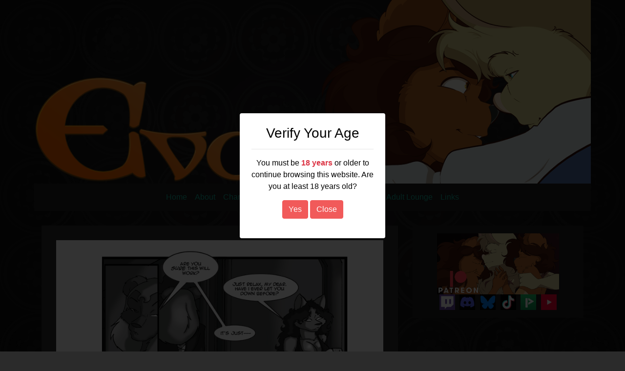

--- FILE ---
content_type: text/html; charset=UTF-8
request_url: https://evoncomics.com/?comic=volume-one-chapte-118
body_size: 11497
content:
<!doctype html>
<html lang="en">
<head>
	<meta charset="UTF-8">
	<meta name="viewport" content="width=device-width, initial-scale=1, shrink-to-fit=no">
	<link rel="profile" href="https://gmpg.org/xfn/11">

	<title>Volume One, Chapter 5, Page 189 &#8211; Evon</title>
<meta name='robots' content='max-image-preview:large' />
<link rel='dns-prefetch' href='//fonts.googleapis.com' />
<link rel="alternate" type="application/rss+xml" title="Evon &raquo; Feed" href="https://evoncomics.com/feed/" />
<link rel="alternate" type="application/rss+xml" title="Evon &raquo; Comments Feed" href="https://evoncomics.com/comments/feed/" />
<link rel="alternate" type="application/rss+xml" title="Evon &raquo; Volume One, Chapter 5, Page 189 Comments Feed" href="https://evoncomics.com/comic/volume-one-chapte-118/feed/" />
<link rel="alternate" title="oEmbed (JSON)" type="application/json+oembed" href="https://evoncomics.com/wp-json/oembed/1.0/embed?url=https%3A%2F%2Fevoncomics.com%2Fcomic%2Fvolume-one-chapte-118%2F" />
<link rel="alternate" title="oEmbed (XML)" type="text/xml+oembed" href="https://evoncomics.com/wp-json/oembed/1.0/embed?url=https%3A%2F%2Fevoncomics.com%2Fcomic%2Fvolume-one-chapte-118%2F&#038;format=xml" />
<style id='wp-img-auto-sizes-contain-inline-css' type='text/css'>
img:is([sizes=auto i],[sizes^="auto," i]){contain-intrinsic-size:3000px 1500px}
/*# sourceURL=wp-img-auto-sizes-contain-inline-css */
</style>
<style id='wp-emoji-styles-inline-css' type='text/css'>

	img.wp-smiley, img.emoji {
		display: inline !important;
		border: none !important;
		box-shadow: none !important;
		height: 1em !important;
		width: 1em !important;
		margin: 0 0.07em !important;
		vertical-align: -0.1em !important;
		background: none !important;
		padding: 0 !important;
	}
/*# sourceURL=wp-emoji-styles-inline-css */
</style>
<style id='wp-block-library-inline-css' type='text/css'>
:root{--wp-block-synced-color:#7a00df;--wp-block-synced-color--rgb:122,0,223;--wp-bound-block-color:var(--wp-block-synced-color);--wp-editor-canvas-background:#ddd;--wp-admin-theme-color:#007cba;--wp-admin-theme-color--rgb:0,124,186;--wp-admin-theme-color-darker-10:#006ba1;--wp-admin-theme-color-darker-10--rgb:0,107,160.5;--wp-admin-theme-color-darker-20:#005a87;--wp-admin-theme-color-darker-20--rgb:0,90,135;--wp-admin-border-width-focus:2px}@media (min-resolution:192dpi){:root{--wp-admin-border-width-focus:1.5px}}.wp-element-button{cursor:pointer}:root .has-very-light-gray-background-color{background-color:#eee}:root .has-very-dark-gray-background-color{background-color:#313131}:root .has-very-light-gray-color{color:#eee}:root .has-very-dark-gray-color{color:#313131}:root .has-vivid-green-cyan-to-vivid-cyan-blue-gradient-background{background:linear-gradient(135deg,#00d084,#0693e3)}:root .has-purple-crush-gradient-background{background:linear-gradient(135deg,#34e2e4,#4721fb 50%,#ab1dfe)}:root .has-hazy-dawn-gradient-background{background:linear-gradient(135deg,#faaca8,#dad0ec)}:root .has-subdued-olive-gradient-background{background:linear-gradient(135deg,#fafae1,#67a671)}:root .has-atomic-cream-gradient-background{background:linear-gradient(135deg,#fdd79a,#004a59)}:root .has-nightshade-gradient-background{background:linear-gradient(135deg,#330968,#31cdcf)}:root .has-midnight-gradient-background{background:linear-gradient(135deg,#020381,#2874fc)}:root{--wp--preset--font-size--normal:16px;--wp--preset--font-size--huge:42px}.has-regular-font-size{font-size:1em}.has-larger-font-size{font-size:2.625em}.has-normal-font-size{font-size:var(--wp--preset--font-size--normal)}.has-huge-font-size{font-size:var(--wp--preset--font-size--huge)}.has-text-align-center{text-align:center}.has-text-align-left{text-align:left}.has-text-align-right{text-align:right}.has-fit-text{white-space:nowrap!important}#end-resizable-editor-section{display:none}.aligncenter{clear:both}.items-justified-left{justify-content:flex-start}.items-justified-center{justify-content:center}.items-justified-right{justify-content:flex-end}.items-justified-space-between{justify-content:space-between}.screen-reader-text{border:0;clip-path:inset(50%);height:1px;margin:-1px;overflow:hidden;padding:0;position:absolute;width:1px;word-wrap:normal!important}.screen-reader-text:focus{background-color:#ddd;clip-path:none;color:#444;display:block;font-size:1em;height:auto;left:5px;line-height:normal;padding:15px 23px 14px;text-decoration:none;top:5px;width:auto;z-index:100000}html :where(.has-border-color){border-style:solid}html :where([style*=border-top-color]){border-top-style:solid}html :where([style*=border-right-color]){border-right-style:solid}html :where([style*=border-bottom-color]){border-bottom-style:solid}html :where([style*=border-left-color]){border-left-style:solid}html :where([style*=border-width]){border-style:solid}html :where([style*=border-top-width]){border-top-style:solid}html :where([style*=border-right-width]){border-right-style:solid}html :where([style*=border-bottom-width]){border-bottom-style:solid}html :where([style*=border-left-width]){border-left-style:solid}html :where(img[class*=wp-image-]){height:auto;max-width:100%}:where(figure){margin:0 0 1em}html :where(.is-position-sticky){--wp-admin--admin-bar--position-offset:var(--wp-admin--admin-bar--height,0px)}@media screen and (max-width:600px){html :where(.is-position-sticky){--wp-admin--admin-bar--position-offset:0px}}

/*# sourceURL=wp-block-library-inline-css */
</style><style id='wp-block-image-inline-css' type='text/css'>
.wp-block-image>a,.wp-block-image>figure>a{display:inline-block}.wp-block-image img{box-sizing:border-box;height:auto;max-width:100%;vertical-align:bottom}@media not (prefers-reduced-motion){.wp-block-image img.hide{visibility:hidden}.wp-block-image img.show{animation:show-content-image .4s}}.wp-block-image[style*=border-radius] img,.wp-block-image[style*=border-radius]>a{border-radius:inherit}.wp-block-image.has-custom-border img{box-sizing:border-box}.wp-block-image.aligncenter{text-align:center}.wp-block-image.alignfull>a,.wp-block-image.alignwide>a{width:100%}.wp-block-image.alignfull img,.wp-block-image.alignwide img{height:auto;width:100%}.wp-block-image .aligncenter,.wp-block-image .alignleft,.wp-block-image .alignright,.wp-block-image.aligncenter,.wp-block-image.alignleft,.wp-block-image.alignright{display:table}.wp-block-image .aligncenter>figcaption,.wp-block-image .alignleft>figcaption,.wp-block-image .alignright>figcaption,.wp-block-image.aligncenter>figcaption,.wp-block-image.alignleft>figcaption,.wp-block-image.alignright>figcaption{caption-side:bottom;display:table-caption}.wp-block-image .alignleft{float:left;margin:.5em 1em .5em 0}.wp-block-image .alignright{float:right;margin:.5em 0 .5em 1em}.wp-block-image .aligncenter{margin-left:auto;margin-right:auto}.wp-block-image :where(figcaption){margin-bottom:1em;margin-top:.5em}.wp-block-image.is-style-circle-mask img{border-radius:9999px}@supports ((-webkit-mask-image:none) or (mask-image:none)) or (-webkit-mask-image:none){.wp-block-image.is-style-circle-mask img{border-radius:0;-webkit-mask-image:url('data:image/svg+xml;utf8,<svg viewBox="0 0 100 100" xmlns="http://www.w3.org/2000/svg"><circle cx="50" cy="50" r="50"/></svg>');mask-image:url('data:image/svg+xml;utf8,<svg viewBox="0 0 100 100" xmlns="http://www.w3.org/2000/svg"><circle cx="50" cy="50" r="50"/></svg>');mask-mode:alpha;-webkit-mask-position:center;mask-position:center;-webkit-mask-repeat:no-repeat;mask-repeat:no-repeat;-webkit-mask-size:contain;mask-size:contain}}:root :where(.wp-block-image.is-style-rounded img,.wp-block-image .is-style-rounded img){border-radius:9999px}.wp-block-image figure{margin:0}.wp-lightbox-container{display:flex;flex-direction:column;position:relative}.wp-lightbox-container img{cursor:zoom-in}.wp-lightbox-container img:hover+button{opacity:1}.wp-lightbox-container button{align-items:center;backdrop-filter:blur(16px) saturate(180%);background-color:#5a5a5a40;border:none;border-radius:4px;cursor:zoom-in;display:flex;height:20px;justify-content:center;opacity:0;padding:0;position:absolute;right:16px;text-align:center;top:16px;width:20px;z-index:100}@media not (prefers-reduced-motion){.wp-lightbox-container button{transition:opacity .2s ease}}.wp-lightbox-container button:focus-visible{outline:3px auto #5a5a5a40;outline:3px auto -webkit-focus-ring-color;outline-offset:3px}.wp-lightbox-container button:hover{cursor:pointer;opacity:1}.wp-lightbox-container button:focus{opacity:1}.wp-lightbox-container button:focus,.wp-lightbox-container button:hover,.wp-lightbox-container button:not(:hover):not(:active):not(.has-background){background-color:#5a5a5a40;border:none}.wp-lightbox-overlay{box-sizing:border-box;cursor:zoom-out;height:100vh;left:0;overflow:hidden;position:fixed;top:0;visibility:hidden;width:100%;z-index:100000}.wp-lightbox-overlay .close-button{align-items:center;cursor:pointer;display:flex;justify-content:center;min-height:40px;min-width:40px;padding:0;position:absolute;right:calc(env(safe-area-inset-right) + 16px);top:calc(env(safe-area-inset-top) + 16px);z-index:5000000}.wp-lightbox-overlay .close-button:focus,.wp-lightbox-overlay .close-button:hover,.wp-lightbox-overlay .close-button:not(:hover):not(:active):not(.has-background){background:none;border:none}.wp-lightbox-overlay .lightbox-image-container{height:var(--wp--lightbox-container-height);left:50%;overflow:hidden;position:absolute;top:50%;transform:translate(-50%,-50%);transform-origin:top left;width:var(--wp--lightbox-container-width);z-index:9999999999}.wp-lightbox-overlay .wp-block-image{align-items:center;box-sizing:border-box;display:flex;height:100%;justify-content:center;margin:0;position:relative;transform-origin:0 0;width:100%;z-index:3000000}.wp-lightbox-overlay .wp-block-image img{height:var(--wp--lightbox-image-height);min-height:var(--wp--lightbox-image-height);min-width:var(--wp--lightbox-image-width);width:var(--wp--lightbox-image-width)}.wp-lightbox-overlay .wp-block-image figcaption{display:none}.wp-lightbox-overlay button{background:none;border:none}.wp-lightbox-overlay .scrim{background-color:#fff;height:100%;opacity:.9;position:absolute;width:100%;z-index:2000000}.wp-lightbox-overlay.active{visibility:visible}@media not (prefers-reduced-motion){.wp-lightbox-overlay.active{animation:turn-on-visibility .25s both}.wp-lightbox-overlay.active img{animation:turn-on-visibility .35s both}.wp-lightbox-overlay.show-closing-animation:not(.active){animation:turn-off-visibility .35s both}.wp-lightbox-overlay.show-closing-animation:not(.active) img{animation:turn-off-visibility .25s both}.wp-lightbox-overlay.zoom.active{animation:none;opacity:1;visibility:visible}.wp-lightbox-overlay.zoom.active .lightbox-image-container{animation:lightbox-zoom-in .4s}.wp-lightbox-overlay.zoom.active .lightbox-image-container img{animation:none}.wp-lightbox-overlay.zoom.active .scrim{animation:turn-on-visibility .4s forwards}.wp-lightbox-overlay.zoom.show-closing-animation:not(.active){animation:none}.wp-lightbox-overlay.zoom.show-closing-animation:not(.active) .lightbox-image-container{animation:lightbox-zoom-out .4s}.wp-lightbox-overlay.zoom.show-closing-animation:not(.active) .lightbox-image-container img{animation:none}.wp-lightbox-overlay.zoom.show-closing-animation:not(.active) .scrim{animation:turn-off-visibility .4s forwards}}@keyframes show-content-image{0%{visibility:hidden}99%{visibility:hidden}to{visibility:visible}}@keyframes turn-on-visibility{0%{opacity:0}to{opacity:1}}@keyframes turn-off-visibility{0%{opacity:1;visibility:visible}99%{opacity:0;visibility:visible}to{opacity:0;visibility:hidden}}@keyframes lightbox-zoom-in{0%{transform:translate(calc((-100vw + var(--wp--lightbox-scrollbar-width))/2 + var(--wp--lightbox-initial-left-position)),calc(-50vh + var(--wp--lightbox-initial-top-position))) scale(var(--wp--lightbox-scale))}to{transform:translate(-50%,-50%) scale(1)}}@keyframes lightbox-zoom-out{0%{transform:translate(-50%,-50%) scale(1);visibility:visible}99%{visibility:visible}to{transform:translate(calc((-100vw + var(--wp--lightbox-scrollbar-width))/2 + var(--wp--lightbox-initial-left-position)),calc(-50vh + var(--wp--lightbox-initial-top-position))) scale(var(--wp--lightbox-scale));visibility:hidden}}
/*# sourceURL=https://evoncomics.com/wp-includes/blocks/image/style.min.css */
</style>
<style id='wp-block-group-inline-css' type='text/css'>
.wp-block-group{box-sizing:border-box}:where(.wp-block-group.wp-block-group-is-layout-constrained){position:relative}
/*# sourceURL=https://evoncomics.com/wp-includes/blocks/group/style.min.css */
</style>
<style id='global-styles-inline-css' type='text/css'>
:root{--wp--preset--aspect-ratio--square: 1;--wp--preset--aspect-ratio--4-3: 4/3;--wp--preset--aspect-ratio--3-4: 3/4;--wp--preset--aspect-ratio--3-2: 3/2;--wp--preset--aspect-ratio--2-3: 2/3;--wp--preset--aspect-ratio--16-9: 16/9;--wp--preset--aspect-ratio--9-16: 9/16;--wp--preset--color--black: #000000;--wp--preset--color--cyan-bluish-gray: #abb8c3;--wp--preset--color--white: #ffffff;--wp--preset--color--pale-pink: #f78da7;--wp--preset--color--vivid-red: #cf2e2e;--wp--preset--color--luminous-vivid-orange: #ff6900;--wp--preset--color--luminous-vivid-amber: #fcb900;--wp--preset--color--light-green-cyan: #7bdcb5;--wp--preset--color--vivid-green-cyan: #00d084;--wp--preset--color--pale-cyan-blue: #8ed1fc;--wp--preset--color--vivid-cyan-blue: #0693e3;--wp--preset--color--vivid-purple: #9b51e0;--wp--preset--gradient--vivid-cyan-blue-to-vivid-purple: linear-gradient(135deg,rgb(6,147,227) 0%,rgb(155,81,224) 100%);--wp--preset--gradient--light-green-cyan-to-vivid-green-cyan: linear-gradient(135deg,rgb(122,220,180) 0%,rgb(0,208,130) 100%);--wp--preset--gradient--luminous-vivid-amber-to-luminous-vivid-orange: linear-gradient(135deg,rgb(252,185,0) 0%,rgb(255,105,0) 100%);--wp--preset--gradient--luminous-vivid-orange-to-vivid-red: linear-gradient(135deg,rgb(255,105,0) 0%,rgb(207,46,46) 100%);--wp--preset--gradient--very-light-gray-to-cyan-bluish-gray: linear-gradient(135deg,rgb(238,238,238) 0%,rgb(169,184,195) 100%);--wp--preset--gradient--cool-to-warm-spectrum: linear-gradient(135deg,rgb(74,234,220) 0%,rgb(151,120,209) 20%,rgb(207,42,186) 40%,rgb(238,44,130) 60%,rgb(251,105,98) 80%,rgb(254,248,76) 100%);--wp--preset--gradient--blush-light-purple: linear-gradient(135deg,rgb(255,206,236) 0%,rgb(152,150,240) 100%);--wp--preset--gradient--blush-bordeaux: linear-gradient(135deg,rgb(254,205,165) 0%,rgb(254,45,45) 50%,rgb(107,0,62) 100%);--wp--preset--gradient--luminous-dusk: linear-gradient(135deg,rgb(255,203,112) 0%,rgb(199,81,192) 50%,rgb(65,88,208) 100%);--wp--preset--gradient--pale-ocean: linear-gradient(135deg,rgb(255,245,203) 0%,rgb(182,227,212) 50%,rgb(51,167,181) 100%);--wp--preset--gradient--electric-grass: linear-gradient(135deg,rgb(202,248,128) 0%,rgb(113,206,126) 100%);--wp--preset--gradient--midnight: linear-gradient(135deg,rgb(2,3,129) 0%,rgb(40,116,252) 100%);--wp--preset--font-size--small: 13px;--wp--preset--font-size--medium: 20px;--wp--preset--font-size--large: 36px;--wp--preset--font-size--x-large: 42px;--wp--preset--spacing--20: 0.44rem;--wp--preset--spacing--30: 0.67rem;--wp--preset--spacing--40: 1rem;--wp--preset--spacing--50: 1.5rem;--wp--preset--spacing--60: 2.25rem;--wp--preset--spacing--70: 3.38rem;--wp--preset--spacing--80: 5.06rem;--wp--preset--shadow--natural: 6px 6px 9px rgba(0, 0, 0, 0.2);--wp--preset--shadow--deep: 12px 12px 50px rgba(0, 0, 0, 0.4);--wp--preset--shadow--sharp: 6px 6px 0px rgba(0, 0, 0, 0.2);--wp--preset--shadow--outlined: 6px 6px 0px -3px rgb(255, 255, 255), 6px 6px rgb(0, 0, 0);--wp--preset--shadow--crisp: 6px 6px 0px rgb(0, 0, 0);}:where(.is-layout-flex){gap: 0.5em;}:where(.is-layout-grid){gap: 0.5em;}body .is-layout-flex{display: flex;}.is-layout-flex{flex-wrap: wrap;align-items: center;}.is-layout-flex > :is(*, div){margin: 0;}body .is-layout-grid{display: grid;}.is-layout-grid > :is(*, div){margin: 0;}:where(.wp-block-columns.is-layout-flex){gap: 2em;}:where(.wp-block-columns.is-layout-grid){gap: 2em;}:where(.wp-block-post-template.is-layout-flex){gap: 1.25em;}:where(.wp-block-post-template.is-layout-grid){gap: 1.25em;}.has-black-color{color: var(--wp--preset--color--black) !important;}.has-cyan-bluish-gray-color{color: var(--wp--preset--color--cyan-bluish-gray) !important;}.has-white-color{color: var(--wp--preset--color--white) !important;}.has-pale-pink-color{color: var(--wp--preset--color--pale-pink) !important;}.has-vivid-red-color{color: var(--wp--preset--color--vivid-red) !important;}.has-luminous-vivid-orange-color{color: var(--wp--preset--color--luminous-vivid-orange) !important;}.has-luminous-vivid-amber-color{color: var(--wp--preset--color--luminous-vivid-amber) !important;}.has-light-green-cyan-color{color: var(--wp--preset--color--light-green-cyan) !important;}.has-vivid-green-cyan-color{color: var(--wp--preset--color--vivid-green-cyan) !important;}.has-pale-cyan-blue-color{color: var(--wp--preset--color--pale-cyan-blue) !important;}.has-vivid-cyan-blue-color{color: var(--wp--preset--color--vivid-cyan-blue) !important;}.has-vivid-purple-color{color: var(--wp--preset--color--vivid-purple) !important;}.has-black-background-color{background-color: var(--wp--preset--color--black) !important;}.has-cyan-bluish-gray-background-color{background-color: var(--wp--preset--color--cyan-bluish-gray) !important;}.has-white-background-color{background-color: var(--wp--preset--color--white) !important;}.has-pale-pink-background-color{background-color: var(--wp--preset--color--pale-pink) !important;}.has-vivid-red-background-color{background-color: var(--wp--preset--color--vivid-red) !important;}.has-luminous-vivid-orange-background-color{background-color: var(--wp--preset--color--luminous-vivid-orange) !important;}.has-luminous-vivid-amber-background-color{background-color: var(--wp--preset--color--luminous-vivid-amber) !important;}.has-light-green-cyan-background-color{background-color: var(--wp--preset--color--light-green-cyan) !important;}.has-vivid-green-cyan-background-color{background-color: var(--wp--preset--color--vivid-green-cyan) !important;}.has-pale-cyan-blue-background-color{background-color: var(--wp--preset--color--pale-cyan-blue) !important;}.has-vivid-cyan-blue-background-color{background-color: var(--wp--preset--color--vivid-cyan-blue) !important;}.has-vivid-purple-background-color{background-color: var(--wp--preset--color--vivid-purple) !important;}.has-black-border-color{border-color: var(--wp--preset--color--black) !important;}.has-cyan-bluish-gray-border-color{border-color: var(--wp--preset--color--cyan-bluish-gray) !important;}.has-white-border-color{border-color: var(--wp--preset--color--white) !important;}.has-pale-pink-border-color{border-color: var(--wp--preset--color--pale-pink) !important;}.has-vivid-red-border-color{border-color: var(--wp--preset--color--vivid-red) !important;}.has-luminous-vivid-orange-border-color{border-color: var(--wp--preset--color--luminous-vivid-orange) !important;}.has-luminous-vivid-amber-border-color{border-color: var(--wp--preset--color--luminous-vivid-amber) !important;}.has-light-green-cyan-border-color{border-color: var(--wp--preset--color--light-green-cyan) !important;}.has-vivid-green-cyan-border-color{border-color: var(--wp--preset--color--vivid-green-cyan) !important;}.has-pale-cyan-blue-border-color{border-color: var(--wp--preset--color--pale-cyan-blue) !important;}.has-vivid-cyan-blue-border-color{border-color: var(--wp--preset--color--vivid-cyan-blue) !important;}.has-vivid-purple-border-color{border-color: var(--wp--preset--color--vivid-purple) !important;}.has-vivid-cyan-blue-to-vivid-purple-gradient-background{background: var(--wp--preset--gradient--vivid-cyan-blue-to-vivid-purple) !important;}.has-light-green-cyan-to-vivid-green-cyan-gradient-background{background: var(--wp--preset--gradient--light-green-cyan-to-vivid-green-cyan) !important;}.has-luminous-vivid-amber-to-luminous-vivid-orange-gradient-background{background: var(--wp--preset--gradient--luminous-vivid-amber-to-luminous-vivid-orange) !important;}.has-luminous-vivid-orange-to-vivid-red-gradient-background{background: var(--wp--preset--gradient--luminous-vivid-orange-to-vivid-red) !important;}.has-very-light-gray-to-cyan-bluish-gray-gradient-background{background: var(--wp--preset--gradient--very-light-gray-to-cyan-bluish-gray) !important;}.has-cool-to-warm-spectrum-gradient-background{background: var(--wp--preset--gradient--cool-to-warm-spectrum) !important;}.has-blush-light-purple-gradient-background{background: var(--wp--preset--gradient--blush-light-purple) !important;}.has-blush-bordeaux-gradient-background{background: var(--wp--preset--gradient--blush-bordeaux) !important;}.has-luminous-dusk-gradient-background{background: var(--wp--preset--gradient--luminous-dusk) !important;}.has-pale-ocean-gradient-background{background: var(--wp--preset--gradient--pale-ocean) !important;}.has-electric-grass-gradient-background{background: var(--wp--preset--gradient--electric-grass) !important;}.has-midnight-gradient-background{background: var(--wp--preset--gradient--midnight) !important;}.has-small-font-size{font-size: var(--wp--preset--font-size--small) !important;}.has-medium-font-size{font-size: var(--wp--preset--font-size--medium) !important;}.has-large-font-size{font-size: var(--wp--preset--font-size--large) !important;}.has-x-large-font-size{font-size: var(--wp--preset--font-size--x-large) !important;}
/*# sourceURL=global-styles-inline-css */
</style>
<style id='core-block-supports-inline-css' type='text/css'>
.wp-container-core-group-is-layout-9cde4f48{justify-content:flex-start;}
/*# sourceURL=core-block-supports-inline-css */
</style>

<style id='classic-theme-styles-inline-css' type='text/css'>
/*! This file is auto-generated */
.wp-block-button__link{color:#fff;background-color:#32373c;border-radius:9999px;box-shadow:none;text-decoration:none;padding:calc(.667em + 2px) calc(1.333em + 2px);font-size:1.125em}.wp-block-file__button{background:#32373c;color:#fff;text-decoration:none}
/*# sourceURL=/wp-includes/css/classic-themes.min.css */
</style>
<link rel='stylesheet' id='toocheke-companion-likes-css' href='https://evoncomics.com/wp-content/plugins/toocheke-companion/css/toocheke-likes.css?ver=6.9' type='text/css' media='all' />
<link rel='stylesheet' id='parent-style-css' href='https://evoncomics.com/wp-content/themes/toocheke/style.css?ver=6.9' type='text/css' media='all' />
<link rel='stylesheet' id='bs-css-css' href='https://evoncomics.com/wp-content/themes/toocheke/dist/css/bootstrap.min.css?ver=6.9' type='text/css' media='all' />
<link rel='stylesheet' id='bs-smartmenus-css' href='https://evoncomics.com/wp-content/themes/toocheke/dist/css/jquery.smartmenus.bootstrap-4.css?ver=6.9' type='text/css' media='all' />
<link rel='stylesheet' id='toocheke-font-awesome-css' href='https://evoncomics.com/wp-content/themes/toocheke/fonts/font-awesome/css/all.min.css?ver=1.0.214' type='text/css' media='all' />
<link rel='stylesheet' id='owl-carousel-css' href='https://evoncomics.com/wp-content/themes/toocheke/dist/css/owl.carousel.min.css?ver=6.9' type='text/css' media='all' />
<link rel='stylesheet' id='owl-theme-default-css' href='https://evoncomics.com/wp-content/themes/toocheke/dist/css/owl.theme.default.min.css?ver=6.9' type='text/css' media='all' />
<link rel='stylesheet' id='google-font-hind-css' href='//fonts.googleapis.com/css?family=Hind:regular,medium,bold,bolditalic,semibold' type='text/css' media='all' />
<link rel='stylesheet' id='toocheke-style-css' href='https://evoncomics.com/wp-content/themes/evoncomics/style.css?ver=6.9' type='text/css' media='all' />
<style id='toocheke-style-inline-css' type='text/css'>
	/* Color Scheme */

	/* Main Background Color */
	body, #comic-list>li:hover, .comment-respond {
		background-color: #111111 !important;
	}
    .btn-outline-black:hover {
        color: #111111 !important;
    }
    #side-bar #comic-list {
	    border: 1px solid #111111 !important;
    }
	#comic-list>li {
		border-bottom: 1px solid #111111 !important;
	}

	#comic-list>li:first-child {
		border-top: 1px solid #111111 !important;
	}

	/* Navbar and Nav DropdownArea */
	.navbar, .navbar-expand-md .navbar-nav .dropdown-menu {
		background-color: #202020 !important;
	}

	/* Content Area */
	#left-col,
	#left-content,
	#comic-nav-top,
	#comic-nav-bottom,
	#comic,
	#comments .card .card-header,
	.single-comic-navigation {
		background-color: #2b2b2b !important;
	}

	/* Box Text Colors */
	input[type="submit"],
	input[type="button"],
	input[type="reset"],
	button,
	.dropdown-item:focus,
	.dropdown-item:hover,
	#side-bar a:visited,
	.social-links ul li a,
	.social-links ul li a span.fab,
	.social-links ul li a span.fas,
	#side-bar section#twitter ul li a,
	.page-numbers,
	.page-numbers:hover,
	.chip,
	#wp-calendar caption,
    #wp-calendar th,
    #archive-page-calendar-wrapper #wp-calendar tbody td a {
		color: #ffffff !important;
	}
	#wp-calendar thead th,
	#wp-calendar tbody td {
		border: 1px solid #ffffff !important;
	}
	#wp-calendar thead th,
	#wp-calendar tbody td {
		color: #ffffff !important;
	}
	#wp-calendar tbody td a {
		background: #ffffff !important;
	}

	/* Main Content Text Colors */
    body,
    #comic-list>li>a,
    #wp-calendar tbody td a,
    .manga-grid-item-title,
    .btn-outline-black {
		color: #bebebe;
    }
    .btn-outline-black:hover {
        background-color: #bebebe;
    }
    #archive-page-calendar-wrapper #wp-calendar tbody td,
    #archive-page-calendar-wrapper #wp-calendar tbody td:hover,
    #archive-page-calendar-wrapper #wp-calendar th {
		color: #bebebe !important;
    }
    #archive-page-calendar-wrapper #wp-calendar thead th,
    #archive-page-calendar-wrapper #wp-calendar tbody td,
    #transcript-wrapper .panel {
        border: 1px solid #bebebe !important;
    }
    #transcript hr, .toocheke-hr {
        border-top: 1px solid #bebebe !important;
    }
    .manga-info-table, .btn-outline-black {
        border: 2px solid #bebebe !important;
    }
    .manga-info-row + .manga-info-row, .manga-info-col + .manga-info-col {
        border-top: 2px solid #bebebe !important;
    }
    @media screen and (min-width: 768px) {
      .manga-info-col + .manga-info-col {
         border-top: none !important;
         border-left: 2px solid #bebebe !important;
      }
    }

	/* Complementary Colors */
	a:hover,
	a:focus,
    a:active,
    a:visited:hover,
    .swipe,
    #archive-page-calendar-wrapper #wp-calendar tfoot a,
    .manga-grid-item-container:hover .manga-grid-item-title,
    .manga-page-nav a:hover,.page-icons-wrapper:hover,
.page-icons-wrapper:hover svg,
.page-icons-wrapper:hover path {
		color: #f15a5a;
	}
	input[type="submit"],
	input[type="button"],
	input[type="reset"],
	button,
	input[type="submit"]:hover,
	input[type="button"]:hover,
	input[type="reset"]:hover,
	button:hover,
	.btn-danger,
	.btn-danger:hover,
    .fc .fc-button,
    .fc .fc-button:hover {
		background-color: #f15a5a !important;
		border: 1px solid #f15a5a !important;
	}
	.social-links ul li a span.fab,
	.social-links ul li a span.fas,
	#wp-calendar tbody td:hover a,
	#wp-calendar caption,
	.page-numbers:hover,
	#home-scroll-container .ScrollTop,
	#language-switch-container .SwitchLang,
	#side-bar .tagcloud a:hover,
    #side-bar .tagcloud a:focus,
    #archive-page-calendar-wrapper #wp-calendar tbody td a {
		background-color: #f15a5a !important;
	}
    swiper-container {
  --swiper-navigation-color: #f15a5a !important;
  --swiper-pagination-color: #f15a5a !important;
}
.manga-page-nav a:hover svg, .page-icons-wrapper:hover .full-screen-path {
  fill: #f15a5a !important;
}

.page-icons-wrapper:hover,
.page-icons-wrapper:hover svg,
.page-icons-wrapper:hover path {
  stroke: #f15a5a !important;
}
.spinner {
    border-top: 8px solid #f15a5a !important;
}


	/* Sidebar Background, Links, Input Color */
	#comic-list>li:hover a,
    #comic-list>li:hover p,
    #side-bar #comic-list > li:hover a,
    #side-bar #comic-list > li:hover p,
    #comic-list>li>a:hover,
    .comic-navigation a:hover {
		color: #2b2b2b;
	}
    .form-group input:focus,
    input:focus,
	input[type="text"]:focus,
	input[type="password"]:focus,
	input[type="email"]:focus,
	input[type="number"]:focus,
	input[type="tel"]:focus,
	input[type="url"]:focus,
	input[type="search"]:focus,
	textarea:focus,
	textarea.form-control:focus,
	select.form-control:focus {
		border: 1px solid #2b2b2b !important;
	}
	.jumbotron,
    #side-bar,
    .page-numbers,
    .chip,
    .left-title:after,
    .series-rollover {
		background-color: #2b2b2b !important;
	}
    .form-section h2 {
        border-bottom: 3px solid #2b2b2b !important;
    }
	.current-post {
		border: 3px solid #2b2b2b !important;
	}

	/* Sidebar links and active page link */
	#wp-calendar tfoot a,
    #side-bar a,
    #side-bar .tagcloud a {
		color: #f8d94a;
	}

	/* Sidebar and Jumbotron text color */
	.jumbotron,
    #side-bar,
    #side-bar section .widget-title,
    .social-links ul li a,
    #side-bar section#twitter ul li a,
	#side-bar .tagcloud a:hover,
	#side-bar .tagcloud a:focus,
    .series-rollover,
    .series-link,
    .series-link:hover,
    #side-bar .comic-item .comic-title,
    #side-bar .comic-item .comic-list-item-details {
		color: #ffffff;
	}
	#home-scroll-container .ScrollTop:hover,
    #language-switch-container .SwitchLang:hover {
		color: #ffffff !important;
		background-color: #2b2b2b !important;
	}
	.page-numbers.current {
		background-color: #f8d94a !important;
	}
	#side-bar .tagcloud a {
		border: 1px solid #f8d94a;
	}

	/* Active Page Text Color */
	.page-numbers,
    .page-numbers:hover,
	.page-numbers.current {
		border: 1px solid #2b2b2b !important;
	}
	.page-numbers.current {
		color: #2b2b2b !important;
	}

   /* Comic Navbar Link Text Color */
   #comic-nav-top,
   #comic-nav-bottom,
   .comic-navigation,
   .comic-navigation a {
		color: #eeeeee;
	}

	/* Main Content Link Color */
	a,
	a:visited {
		color: #10ae98;
	}

	/* Navbar Link Color */
	.navbar-light .navbar-nav .nav-link,
    a.dropdown-item,
    #archive-menu li a {
		color: #10ae98;
	}
	.navbar-light .navbar-toggler .icon-bar {
		background-color: #10ae98 !important;
	}

	/* Navbar Hover Link Color */
	.navbar-light .navbar-nav .nav-link:focus,
	.navbar-light .navbar-nav .nav-link:hover,
	.navbar-light .navbar-nav .active>.nav-link,
	.navbar-light .navbar-nav .nav-link.active,
	.navbar-light .navbar-nav .nav-link.show,
	.navbar-light .navbar-nav .show>.nav-link,
    #archive-menu li a:hover {
		color: #f15a5a;
	}
	.navbar-light .navbar-nav>.active>a,
	.navbar-light .navbar-nav>.active>a:hover,
	.navbar-light .navbar-nav>.active>a:focus {
		border-bottom: 3px solid #f15a5a !important;
	}
	.navbar-light .navbar-toggler .icon-bar:hover,
	.navbar-nav>.menu-item:before,
	.dropdown-item:focus,
	.dropdown-item:hover,
    #archive-menu li:before {
		background-color: #f15a5a !important;
	}

	/* Footer */
	.footer {
	    background-color: #202020 !important;
	    color: #c5c5c5 !important;
    }
    .footer a,
    .footer a:hover,
    .footer a:focus,
    .footer a:active {
	    color: #10ae98 !important;
    }


		/* Main Background Color */
			body, #comic-list>li:hover, .comment-respond{
				background-color: #2b2b2b !important;
		}
           .btn-outline-black:hover{
        color: #2b2b2b !important;
    }
	

		/* Sidebar Background, Links, Input Color */
			 #comic-list>li:hover a,  #comic-list>li:hover p, #side-bar #comic-list > li:hover a, #side-bar #comic-list > li:hover p, #comic-list>li>a:hover, .comic-navigation a:hover {
				color: #2b2b2b ;
			}
            .form-group input:focus,
			input[type="text"]:focus,
			input[type="password"]:focus,
			input[type="email"]:focus,
			input[type="number"]:focus,
			input[type="tel"]:focus,
			input[type="url"]:focus,
			input[type="search"]:focus,
			textarea:focus,
			textarea.form-control:focus,
			select.form-control:focus {
				border: 1px solid #2b2b2b !important;
			}

			.jumbotron, #side-bar, .page-numbers, .chip, .left-title:after, .series-rollover {
				background-color: #2b2b2b !important;
			}
            .form-section h2 {
                border-bottom: 3px solid #2b2b2b !important;
            }

			.current-post {
				border: 3px solid #2b2b2b !important;
		}
		#home-scroll-container .ScrollTop:hover, #language-switch-container .SwitchLang:hover
		{
			background-color: #2b2b2b !important;
		}
	

		/* Content Area */
			#left-col,
			#left-content,
			#comic-nav-top,
			#comic-nav-bottom,
			#comic,
			#comments .card .card-header,
			.single-comic-navigation
			{

			background-color: #2b2b2b !important;

	}

	

				/* Active Page Text Color */

				.page-numbers, .page-numbers:hover,
				.page-numbers.current
				{
					border: 1px solid #2b2b2b !important;
				}
				.page-numbers.current {
					color: #2b2b2b !important;
	}

	

		/* Custom jumbotron height */
		.jumbotron {
            height: auto;
}
	
/*# sourceURL=toocheke-style-inline-css */
</style>
<style id='toocheke-home-custom-style-inline-css' type='text/css'>

		@media (min-width: 992px){
			#content{
				margin-top: 60px !important;
			}
	}
	@media (max-width: 991px){
		main {
			margin-top: 0px;
		}
		#content{
			margin-top: 35px !important;
		}
}

		#comic-archive-list, #chapter-wrapper, #collection-wrapper, #series-wrapper, #blog-section {
			display: none !important;
				}
				#latest-comic {
					display: block !important;
						}
				
/*# sourceURL=toocheke-home-custom-style-inline-css */
</style>
<script type="text/javascript" src="https://evoncomics.com/wp-includes/js/jquery/jquery.min.js?ver=3.7.1" id="jquery-core-js"></script>
<script type="text/javascript" src="https://evoncomics.com/wp-includes/js/jquery/jquery-migrate.min.js?ver=3.4.1" id="jquery-migrate-js"></script>
<link rel="https://api.w.org/" href="https://evoncomics.com/wp-json/" /><link rel="EditURI" type="application/rsd+xml" title="RSD" href="https://evoncomics.com/xmlrpc.php?rsd" />
<meta name="generator" content="WordPress 6.9" />
<link rel="canonical" href="https://evoncomics.com/comic/volume-one-chapte-118/" />
<link rel='shortlink' href='https://evoncomics.com/?p=551' />
			<style type="text/css" id="toocheke-header-css">
					.site-header {

			/*
			 * No shorthand so the Customizer can override individual properties.
			 * @see https://core.trac.wordpress.org/ticket/31460
			 */
			background-image: url(https://evoncomics.com/wp-content/uploads/2025/06/Evon_banner_2025-1.png);
			background-repeat: no-repeat;
			background-position: 50% 50%;
			-webkit-background-size: cover;
			-moz-background-size:    cover;
			-o-background-size:      cover;
			background-size:         cover;
		}

		@media screen and (min-width: 59.6875em) {
			body:before {

				/*
				 * No shorthand so the Customizer can override individual properties.
				 * @see https://core.trac.wordpress.org/ticket/31460
				 */
				background-image: url(https://evoncomics.com/wp-content/uploads/2025/06/Evon_banner_2025-1.png);
				background-repeat: no-repeat;
				background-position: 100% 50%;
				-webkit-background-size: cover;
				-moz-background-size:    cover;
				-o-background-size:      cover;
				background-size:         cover;
				border-right: 0;
			}

			.site-header {
				background: transparent;
			}
		}
					.site-title,
		.site-description {
			clip: rect(1px, 1px, 1px, 1px);
			position: absolute;
		}
		</style>
		<style type="text/css" id="custom-background-css">
body.custom-background { background-color: #2b2b2b; background-image: url("https://evoncomics.com/wp-content/uploads/2025/06/Bw_bkg.jpg"); background-position: left top; background-size: contain; background-repeat: repeat; background-attachment: fixed; }
</style>
	<link rel="icon" href="https://evoncomics.com/wp-content/uploads/2025/06/Site-icon-150x150.jpg" sizes="32x32" />
<link rel="icon" href="https://evoncomics.com/wp-content/uploads/2025/06/Site-icon-300x300.jpg" sizes="192x192" />
<link rel="apple-touch-icon" href="https://evoncomics.com/wp-content/uploads/2025/06/Site-icon-300x300.jpg" />
<meta name="msapplication-TileImage" content="https://evoncomics.com/wp-content/uploads/2025/06/Site-icon-300x300.jpg" />
</head>

<body class="wp-singular comic-template-default single single-comic postid-551 custom-background wp-theme-toocheke wp-child-theme-evoncomics">
<div id="page" class="site">
	<a class="skip-link screen-reader-text" href="#content">Skip to content</a>


<!-- START JUMBOTRON -->
<!-- START DESKTOP JUMBOTRON -->

         <div class="jumbotron-header jumbotron jumbotron-fluid d-none d-lg-flex jumbotron-top" style='background-image: url(https://evoncomics.com/wp-content/uploads/2025/06/Evon_banner_2025-1.png)'>
		 		 <img class='jumbotron-img' src='https://evoncomics.com/wp-content/uploads/2025/06/Evon_banner_2025-1.png' />		 		          </div>
		 <!-- END DESKTOP JUMBOTRON -->
		 <!-- START MOBILE JUMBOTRON -->

         <div class="jumbotron-header jumbotron jumbotron-fluid d-flex d-lg-none jumbotron-top" style='background-image: url(https://evoncomics.com/wp-content/uploads/2025/06/Evon_banner_2025-1.png)'>
		 		 <img class='jumbotron-img' src='https://evoncomics.com/wp-content/uploads/2025/06/Evon_banner_2025-1.png' />		 		          </div>
		 <!-- END MOBILE JUMBOTRON -->
         <!-- END JUMBOTRON -->
<header id="masthead" class="site-header header-below-jumbotron">



    <nav id="site-navigation" role="navigation"

        class="navbar navbar-expand-md  navbar-light bg-white "

        aria-label="Primary Menu">

        <button class="navbar-toggler collapsed" type="button" data-toggle="collapse" data-target="#bs4Navbar"

            aria-controls="bs4Navbar" aria-expanded="false" aria-label="Toggle navigation">

            <span class="icon-bar"></span>

            <span class="icon-bar"></span>

            <span class="icon-bar"></span>

        </button>

        
        


        <div id="bs4Navbar" class="collapse navbar-collapse"><ul id="main-menu" class="navbar-nav mx-auto"><li itemscope="itemscope" itemtype="https://www.schema.org/SiteNavigationElement" id="menu-item-66" class="menu-item menu-item-type-custom menu-item-object-custom menu-item-home menu-item-66 nav-item"><a title="Home" href="http://evoncomics.com/" class="nav-link">Home</a></li>
<li itemscope="itemscope" itemtype="https://www.schema.org/SiteNavigationElement" id="menu-item-91" class="menu-item menu-item-type-post_type menu-item-object-page menu-item-91 nav-item"><a title="About" href="https://evoncomics.com/about/" class="nav-link">About</a></li>
<li itemscope="itemscope" itemtype="https://www.schema.org/SiteNavigationElement" id="menu-item-68" class="menu-item menu-item-type-post_type menu-item-object-page menu-item-68 nav-item"><a title="Characters" href="https://evoncomics.com/characters/" class="nav-link">Characters</a></li>
<li itemscope="itemscope" itemtype="https://www.schema.org/SiteNavigationElement" id="menu-item-90" class="menu-item menu-item-type-post_type menu-item-object-page menu-item-90 nav-item"><a title="Fan Art" href="https://evoncomics.com/fan-art/" class="nav-link">Fan Art</a></li>
<li itemscope="itemscope" itemtype="https://www.schema.org/SiteNavigationElement" id="menu-item-6396" class="menu-item menu-item-type-custom menu-item-object-custom menu-item-6396 nav-item"><a title="Archive" href="http://evoncomics.com/comic" class="nav-link">Archive</a></li>
<li itemscope="itemscope" itemtype="https://www.schema.org/SiteNavigationElement" id="menu-item-7644" class="menu-item menu-item-type-custom menu-item-object-custom menu-item-7644 nav-item"><a title="Patreon" href="https://patreon.com/evonallure?utm_medium=social&#038;utm_source=twitter&#038;utm_campaign=creatorshare" class="nav-link">Patreon</a></li>
<li itemscope="itemscope" itemtype="https://www.schema.org/SiteNavigationElement" id="menu-item-7645" class="menu-item menu-item-type-custom menu-item-object-custom menu-item-7645 nav-item"><a title="The Adult Lounge" href="http://adultlounge.evoncomics.com/wp-login.php?redirect_to=http%3A%2F%2Fadultlounge.evoncomics.com%2F&#038;reauth=1" class="nav-link">The Adult Lounge</a></li>
<li itemscope="itemscope" itemtype="https://www.schema.org/SiteNavigationElement" id="menu-item-89" class="menu-item menu-item-type-post_type menu-item-object-page menu-item-89 nav-item"><a title="Links" href="https://evoncomics.com/links/" class="nav-link">Links</a></li>
<li class="nav-item menu-item comic-bookmark-item"> <a id="toocheke-go-to-bookmark" class="nav-link" href="javascript:;"><i class="fas fa-lg fa-bookmark"" aria-hidden="true"></i></a></li></ul></div>
    </nav>





</header><!-- #masthead -->
	<main role="main" class="site-main" id="main">
		<!--BELOW HEADER-->
				<!--./BELOW HEADER-->
         <!-- START MAIN CONTENT -->
         <div id="content" class="site-content">

					 	  <div id="traditional-single-comic" class="row add-margin">
	  <div class="col-lg-8">
	  <div id="left-col">
	  <div id="left-content">
	  														
<div id="one-comic-option"><div id="spliced-comic"><span class="default-lang"><a href="https://evoncomics.com/comic/volume-one-chapte-119/" title="Volume One, Chapter 5, Page 190"><img width="800" height="1000" src="https://evoncomics.com/wp-content/uploads/2010/12/2010-03-30Volume-One-Chapte.jpg" class="attachment-full size-full wp-post-image" alt="" decoding="async" loading="lazy" srcset="https://evoncomics.com/wp-content/uploads/2010/12/2010-03-30Volume-One-Chapte.jpg 800w, https://evoncomics.com/wp-content/uploads/2010/12/2010-03-30Volume-One-Chapte-240x300.jpg 240w, https://evoncomics.com/wp-content/uploads/2010/12/2010-03-30Volume-One-Chapte-768x960.jpg 768w" sizes="auto, (max-width: 800px) 100vw, 800px" />
</a></span><span class="alt-lang"><a href="https://evoncomics.com/comic/volume-one-chapte-119/" title="Volume One, Chapter 5, Page 190"></a></span></div><div id="unspliced-comic"><span class="default-lang"><a href="https://evoncomics.com/comic/volume-one-chapte-119/" title="Volume One, Chapter 5, Page 190"></a></span><span class="alt-lang"><a href="https://evoncomics.com/comic/volume-one-chapte-119/" title="Volume One, Chapter 5, Page 190"></a></span></div></div>
<footer class="entry-footer">
        </footer>

<div class="single-comic-navigation">
<a href="https://evoncomics.com/comic/chapter-1/" title="Chapter 1"><i class="fas fa-lg fa-step-backward"></i></a><a class="previous-comic" href="https://evoncomics.com/comic/volume-one-chapte-117/" title="Volume One, Chapter 5"><i class="fas fa-lg fa-chevron-left"></i></a><a style="display:none" href="https://evoncomics.com/random?r=14091224" title="Random Comic"><i class="fas fa-lg fa-random"></i></a>
<a style="display:none" href="https://evoncomics.com/comic" title="Archive"><i class="fas fa-lg fa-list"></i></i></a>
<a class="next-comic" href="https://evoncomics.com/comic/volume-one-chapte-119/" title="Volume One, Chapter 5, Page 190"><i class="fas fa-lg fa-chevron-right"></i></a><a href="https://evoncomics.com/comic/volume-six-chapter-twenty-eight-page-1104/" title="Volume Six, Chapter Twenty-Eight, page 1104"><i class="fas fa-lg fa-step-forward"></i></a>

                  


                 
                                   
                  <div id="comic-analytics" class="">
                                                     <a id="comic-bookmark" class="single-comic-bookmark" href="javascript:;">
<i class="far fa-lg fa-bookmark"></i>
</a>
                  </div>
</div>											        
															
</div><!-- #left-content -->
</div><!-- #left-col -->
</div><!-- $left_col_class -->


    <!--START SIDEBAR-->
 <div class="col-lg-4">
                  <div id="side-bar" class="secondary">
	<section id="block-8" class="widget widget_block widget_media_image"><div class="wp-block-image aligncenter">
<figure class="size-full is-resized"><a href="http://www.patreon.com/evonallure"><img loading="lazy" decoding="async" width="719" height="360" src="https://evoncomics.com/wp-content/uploads/2023/05/Patreon-link-1.jpg" alt="" class="wp-image-17" style="width:250px" srcset="https://evoncomics.com/wp-content/uploads/2023/05/Patreon-link-1.jpg 719w, https://evoncomics.com/wp-content/uploads/2023/05/Patreon-link-1-300x150.jpg 300w" sizes="auto, (max-width: 719px) 100vw, 719px" /></a></figure>
</div></section><section id="block-32" class="widget widget_block">
<div class="wp-block-group social-icons is-horizontal is-content-justification-left is-layout-flex wp-container-core-group-is-layout-9cde4f48 wp-block-group-is-layout-flex"><div class="wp-block-image is-style-rounded aligncenter">
<figure class="size-full is-resized"><a href="https://www.twitch.tv/evonallure" target="_blank" rel=" noreferrer noopener"><img loading="lazy" decoding="async" width="150" height="150" src="https://evoncomics.com/wp-content/uploads/2025/06/Twitch-link-1.jpg" alt="" class="wp-image-7621" style="width:32px"/></a></figure>
</div>

<div class="wp-block-image is-style-rounded aligncenter">
<figure class="size-full is-resized"><a href="https://discord.gg/8TJs6s4krW" target="_blank" rel=" noreferrer noopener"><img loading="lazy" decoding="async" width="150" height="150" src="https://evoncomics.com/wp-content/uploads/2025/06/Discord-link-2.jpg" alt="" class="wp-image-7622" style="width:32px"/></a></figure>
</div>

<div class="wp-block-image is-style-rounded aligncenter">
<figure class="size-full is-resized"><a href="https://bsky.app/profile/witchieboo.bsky.social" target="_blank" rel=" noreferrer noopener"><img loading="lazy" decoding="async" width="150" height="150" src="https://evoncomics.com/wp-content/uploads/2025/06/Bluesky-link-1.jpg" alt="" class="wp-image-7625" style="width:32px"/></a></figure>
</div>

<div class="wp-block-image is-style-rounded aligncenter">
<figure class="size-full is-resized"><a href="https://www.tiktok.com/@coffeebearwitch?_r=1&amp;_t=ZT-92wdMeNsCkZ" target="_blank" rel=" noreferrer noopener"><img loading="lazy" decoding="async" width="150" height="150" src="https://evoncomics.com/wp-content/uploads/2025/06/TikTok-link-1.jpg" alt="" class="wp-image-7626" style="width:32px"/></a></figure>
</div>

<div class="wp-block-image is-style-rounded aligncenter">
<figure class="size-full is-resized"><a href="https://picarto.tv/EvonAllure/profile" target="_blank" rel=" noreferrer noopener"><img loading="lazy" decoding="async" width="150" height="150" src="https://evoncomics.com/wp-content/uploads/2025/06/Picarto-link-1.jpg" alt="" class="wp-image-7627" style="width:32px"/></a></figure>
</div>

<div class="wp-block-image is-style-rounded aligncenter">
<figure class="size-full is-resized"><a href="https://youtube.com/@evonallure?si=44oAQLXPcOY5f2XN" target="_blank" rel=" noreferrer noopener"><img loading="lazy" decoding="async" width="150" height="150" src="https://evoncomics.com/wp-content/uploads/2025/06/YouTube-link-1.jpg" alt="" class="wp-image-7629" style="width:32px"/></a></figure>
</div></div>
</section>    </div>
               </div>
               <!--END SIDEBAR-->
</div> <!--./End Row-->
</div><!--./End #content-->
         <!-- END MAIN CONTENT -->
		<!--ABOVE FOOTER-->
				<!--./ABOVE FOOTER-->
      </main>

	<footer class="footer">
		<div class="footer-info site-info">

		
				Theme: Toocheke by <a href="https://leetoo.net/">LeeToo</a>.						</div><!-- .site-info -->
	</footer><!-- #colophon -->

	<div id="home-scroll-container">
               <a href="#" title="Scroll Top" class="ScrollTop">
               <i class="fas fa-lg fa-angle-double-up"></i>
               </a>
  </div>
  </div><!-- #page -->
<script type="speculationrules">
{"prefetch":[{"source":"document","where":{"and":[{"href_matches":"/*"},{"not":{"href_matches":["/wp-*.php","/wp-admin/*","/wp-content/uploads/*","/wp-content/*","/wp-content/plugins/*","/wp-content/themes/evoncomics/*","/wp-content/themes/toocheke/*","/*\\?(.+)"]}},{"not":{"selector_matches":"a[rel~=\"nofollow\"]"}},{"not":{"selector_matches":".no-prefetch, .no-prefetch a"}}]},"eagerness":"conservative"}]}
</script>
                <div class="modal" id="age-verification-modal" data-backdrop="static">
                    <div class="modal-dialog modal-dialog-centered modal-sm">
                        <div class="modal-content">


                            <!-- Modal body -->
                            <div class="modal-body p-4">

                                <h3 class="text-center">Verify Your Age</h3>
                                <hr />
                                <p class="text-center">You must be <b class="text-danger">18 years</b> or older to continue
                                    browsing this website. Are you at least 18 years old?</p>
                                <p class="text-center">
                                    <button id="btn-18-yes" type="button" class="btn btn-success">Yes</button>
                                    <button id="btn-18-no" type="button" class="btn btn-secondary">Close</button>
                                </p>

                            </div>


                        </div>
                    </div>
                </div>
                <style>
                    .modal-backdrop {
                        opacity: 0.9;
                    }
                </style>
        <script type="text/javascript" id="toocheke-age-verify-script-js-extra">
/* <![CDATA[ */
var toocheke_ajax_obj = {"ajax_url":"https://evoncomics.com/wp-admin/admin-ajax.php","nonce":"f9ff4e136e"};
//# sourceURL=toocheke-age-verify-script-js-extra
/* ]]> */
</script>
<script type="text/javascript" src="https://evoncomics.com/wp-content/plugins/toocheke-companion/js/age-verify.js?ver=1.192" id="toocheke-age-verify-script-js"></script>
<script type="text/javascript" src="https://evoncomics.com/wp-content/plugins/toocheke-companion/js/keyboard.js?ver=1.192" id="toocheke-keyboard-script-js"></script>
<script type="text/javascript" src="https://evoncomics.com/wp-content/plugins/toocheke-companion/js/bookmark.js?ver=1.192" id="toocheke-bookmark-script-js"></script>
<script type="text/javascript" id="toocheke-likes-js-extra">
/* <![CDATA[ */
var toochekeLikes = {"ajaxurl":"https://evoncomics.com/wp-admin/admin-ajax.php","like":"Like","unlike":"Unlike"};
//# sourceURL=toocheke-likes-js-extra
/* ]]> */
</script>
<script type="text/javascript" src="https://evoncomics.com/wp-content/plugins/toocheke-companion/js/likes.js?ver=1.192" id="toocheke-likes-js"></script>
<script type="text/javascript" src="https://evoncomics.com/wp-content/themes/toocheke/src/js/popper.min.js?ver=20240427" id="popper-js"></script>
<script type="text/javascript" src="https://evoncomics.com/wp-content/themes/toocheke/src/js/owl.carousel.min.js?ver=20240427" id="owl-carousel-js"></script>
<script type="text/javascript" src="https://evoncomics.com/wp-content/themes/toocheke/src/js/tether.min.js?ver=20240427" id="tether-js"></script>
<script type="text/javascript" src="https://evoncomics.com/wp-content/themes/toocheke/src/js/bootstrap.min.js?ver=20240427" id="bootstrap-js"></script>
<script type="text/javascript" src="https://evoncomics.com/wp-content/themes/toocheke/src/js/skip-link-focus-fix.js?ver=20240427" id="skip-link-focus-fix-js"></script>
<script type="text/javascript" src="https://evoncomics.com/wp-content/themes/toocheke/src/js/jquery.smartmenus.min.js?ver=20240427" id="jquery-smartmenus-js"></script>
<script type="text/javascript" src="https://evoncomics.com/wp-content/themes/toocheke/src/js/jquery.smartmenus.bootstrap-4.min.js?ver=20240427" id="jquery-smartmenus-bs4-js"></script>
<script type="text/javascript" src="https://evoncomics.com/wp-includes/js/clipboard.min.js?ver=2.0.11" id="clipboard-js"></script>
<script type="text/javascript" src="https://evoncomics.com/wp-content/themes/toocheke/src/js/functions.js?ver=20240427" id="toocheke-functions-js"></script>
<script id="wp-emoji-settings" type="application/json">
{"baseUrl":"https://s.w.org/images/core/emoji/17.0.2/72x72/","ext":".png","svgUrl":"https://s.w.org/images/core/emoji/17.0.2/svg/","svgExt":".svg","source":{"concatemoji":"https://evoncomics.com/wp-includes/js/wp-emoji-release.min.js?ver=6.9"}}
</script>
<script type="module">
/* <![CDATA[ */
/*! This file is auto-generated */
const a=JSON.parse(document.getElementById("wp-emoji-settings").textContent),o=(window._wpemojiSettings=a,"wpEmojiSettingsSupports"),s=["flag","emoji"];function i(e){try{var t={supportTests:e,timestamp:(new Date).valueOf()};sessionStorage.setItem(o,JSON.stringify(t))}catch(e){}}function c(e,t,n){e.clearRect(0,0,e.canvas.width,e.canvas.height),e.fillText(t,0,0);t=new Uint32Array(e.getImageData(0,0,e.canvas.width,e.canvas.height).data);e.clearRect(0,0,e.canvas.width,e.canvas.height),e.fillText(n,0,0);const a=new Uint32Array(e.getImageData(0,0,e.canvas.width,e.canvas.height).data);return t.every((e,t)=>e===a[t])}function p(e,t){e.clearRect(0,0,e.canvas.width,e.canvas.height),e.fillText(t,0,0);var n=e.getImageData(16,16,1,1);for(let e=0;e<n.data.length;e++)if(0!==n.data[e])return!1;return!0}function u(e,t,n,a){switch(t){case"flag":return n(e,"\ud83c\udff3\ufe0f\u200d\u26a7\ufe0f","\ud83c\udff3\ufe0f\u200b\u26a7\ufe0f")?!1:!n(e,"\ud83c\udde8\ud83c\uddf6","\ud83c\udde8\u200b\ud83c\uddf6")&&!n(e,"\ud83c\udff4\udb40\udc67\udb40\udc62\udb40\udc65\udb40\udc6e\udb40\udc67\udb40\udc7f","\ud83c\udff4\u200b\udb40\udc67\u200b\udb40\udc62\u200b\udb40\udc65\u200b\udb40\udc6e\u200b\udb40\udc67\u200b\udb40\udc7f");case"emoji":return!a(e,"\ud83e\u1fac8")}return!1}function f(e,t,n,a){let r;const o=(r="undefined"!=typeof WorkerGlobalScope&&self instanceof WorkerGlobalScope?new OffscreenCanvas(300,150):document.createElement("canvas")).getContext("2d",{willReadFrequently:!0}),s=(o.textBaseline="top",o.font="600 32px Arial",{});return e.forEach(e=>{s[e]=t(o,e,n,a)}),s}function r(e){var t=document.createElement("script");t.src=e,t.defer=!0,document.head.appendChild(t)}a.supports={everything:!0,everythingExceptFlag:!0},new Promise(t=>{let n=function(){try{var e=JSON.parse(sessionStorage.getItem(o));if("object"==typeof e&&"number"==typeof e.timestamp&&(new Date).valueOf()<e.timestamp+604800&&"object"==typeof e.supportTests)return e.supportTests}catch(e){}return null}();if(!n){if("undefined"!=typeof Worker&&"undefined"!=typeof OffscreenCanvas&&"undefined"!=typeof URL&&URL.createObjectURL&&"undefined"!=typeof Blob)try{var e="postMessage("+f.toString()+"("+[JSON.stringify(s),u.toString(),c.toString(),p.toString()].join(",")+"));",a=new Blob([e],{type:"text/javascript"});const r=new Worker(URL.createObjectURL(a),{name:"wpTestEmojiSupports"});return void(r.onmessage=e=>{i(n=e.data),r.terminate(),t(n)})}catch(e){}i(n=f(s,u,c,p))}t(n)}).then(e=>{for(const n in e)a.supports[n]=e[n],a.supports.everything=a.supports.everything&&a.supports[n],"flag"!==n&&(a.supports.everythingExceptFlag=a.supports.everythingExceptFlag&&a.supports[n]);var t;a.supports.everythingExceptFlag=a.supports.everythingExceptFlag&&!a.supports.flag,a.supports.everything||((t=a.source||{}).concatemoji?r(t.concatemoji):t.wpemoji&&t.twemoji&&(r(t.twemoji),r(t.wpemoji)))});
//# sourceURL=https://evoncomics.com/wp-includes/js/wp-emoji-loader.min.js
/* ]]> */
</script>

</body>
</html>


--- FILE ---
content_type: text/css
request_url: https://evoncomics.com/wp-content/themes/evoncomics/style.css?ver=6.9
body_size: 612
content:
/*!
Theme Name: Evon Comics
Theme URI: https://www.toocheke.com/
Author: LeeToo
Author URI: https://leetoo.net/
Description: A Customized version of Toocheke for Evon comics
Version: 1.0.214
License: GNU General Public License v2 or later
License URI: http://www.gnu.org/licenses/gpl-2.0.html
Template: toocheke
Tested up to: 6.5.2
Requires PHP: 7.4
Text Domain: evoncomics
Tags: entertainment, right-sidebar, custom-background, custom-colors, custom-header, custom-menu, threaded-comments, translation-ready
*/

#page {
	margin: 0 auto;
	max-width: 1140px;
}

#page > .jumbotron-header {
    background-color: transparent !important;
    background-position: 0;
	margin-bottom: 0;
    padding: 0;
}

#character-wrapper {
    gap: 40px;
    margin-right: 0;
    margin-left: 0;
}

#character-wrapper .card {
    background-color: transparent;
    border: 0 none;
    box-shadow: none;
    column-gap: 10px;
    display: grid;

    grid-template: 
        "title title" auto
        "img profile" auto / 140px 1fr;
}

#character-wrapper .card:nth-child(even) {
    grid-template: 
        "title title" auto
        "profile img" auto / 1fr 140px;
}



#character-wrapper .card > .card-title {
    grid-area: title;
}

#character-wrapper .card > img {
    grid-area: img;
    height: 140px;
    width: 140px;
}

#character-wrapper .card > .card-body {
    grid-area: profile;
    background-color: #fff;
    color: #000;
}

#content .row .col-lg-4 #side-bar {
	background-color: #202020 !important;
	display: flex;
	flex-direction: column;
	gap: 1rem;
	padding: 1rem;
}

#content .row .col-lg-4 #side-bar > section {
	margin: 0;
	padding: 0;
}

#content .row .col-lg-4 #side-bar > section figure {
	margin: 0;
	padding: 0;
}

.page .header-below-jumbotron+main {
	margin: 0;
}

.page .header-below-jumbotron+main #content {
	margin: 0 !important;
	padding: 0;
}

#site-navigation {
    box-shadow: none;
}

.single-comic-navigation {
    padding-bottom: 0;
    margin-bottom: 0;
}

#traditional-single-comic.add-margin {
    margin-top: 0;
}

.header-below-jumbotron+main {
    margin-bottom: 40px;
}

.page .header-below-jumbotron+main {
    margin-top: 30px;
}

#main > #content {
    margin-top: 0 !important;
}

#left-content:has(#comic, #one-comic-option) {
	padding: 0;
}

#comic {
	padding: 0 0 15px 0;
}

.social-icons {
	column-gap: 11px;
	row-gap: 15px;
	width: 250px;
	margin: 0 auto;
}